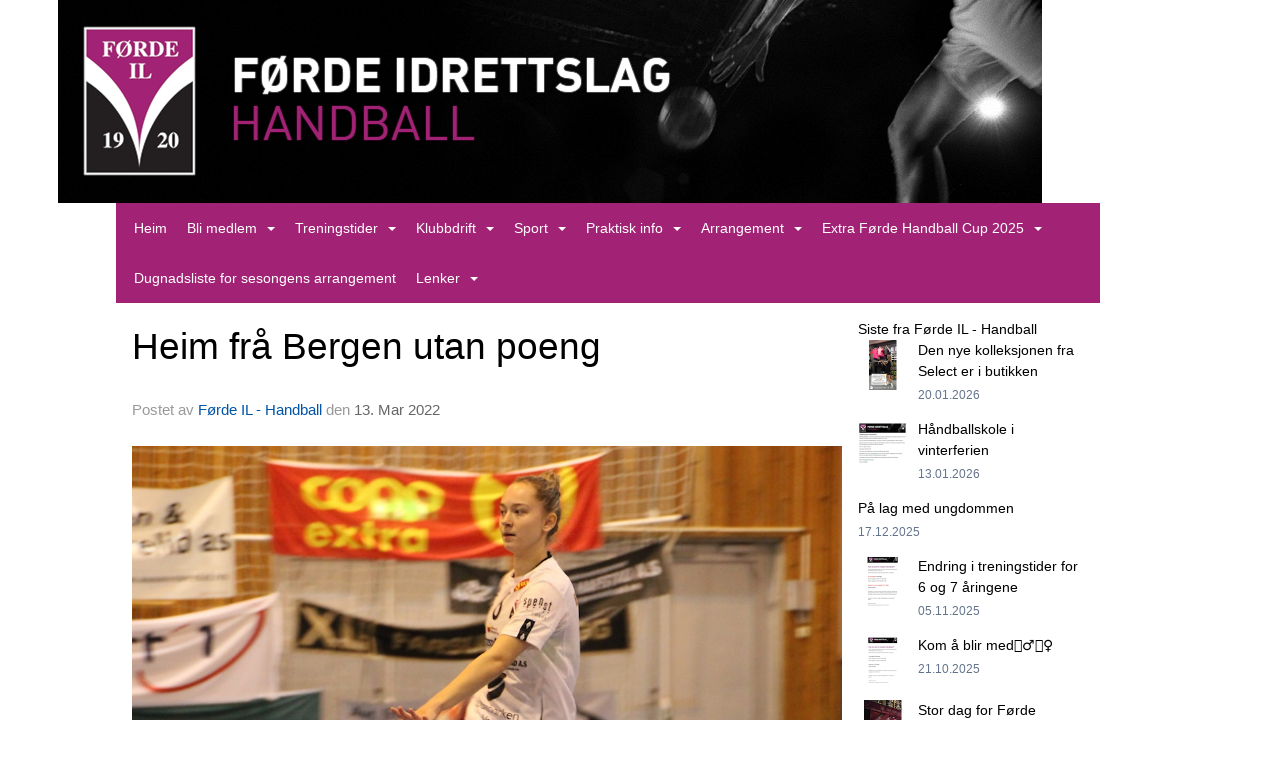

--- FILE ---
content_type: text/html
request_url: https://handball.fordeidrettslag.no/next/blog/post/184102/heim-fra-bergen-utan-poeng?ispage=true
body_size: 64981
content:

<!DOCTYPE html>
<html lang="no">
<head>
    <meta charset="utf-8" />
    <meta name="viewport" content="width=device-width, initial-scale=1.0" />
    
    <title>Heim fr&#xE5; Bergen utan poeng</title>
    <link rel="shortcut icon" href="/old/files/favicon/200000195/1722/2017/12/4/cropped-logofilhandball512-120x120.gif" type="image/x-icon" />
<script>
    (function () {
        var site = {"site":{"siteId":1722,"nifOrgSyncActive":false,"orgId":60944,"federationId":0,"applicationId":200000195,"applicationLogo":"https://cdn-bloc.no/background/200000195/394/2018/10/9/idrettenonline-logo.png","siteProfileUserId":1101165342,"siteProfileUserName":"Førde IL - Handball","sitename":"Førde IL - Handball","domain":"handball.fordeidrettslag.no","mainSite":{"siteId":1704,"nifOrgSyncActive":false,"orgId":25716,"federationId":0,"applicationId":200000195,"applicationLogo":null,"siteProfileUserId":1101375727,"siteProfileUserName":"Førde IL","sitename":"Førde IL","domain":"fordeidrettslag.no","mainSite":null}},"mininetwork":{"siteId":1722,"miniNetworkId":93,"miniNetworkTitle":"Førde IL","domain":"handball.fordeidrettslag.no","userId":1101165342,"mainSiteId":1704,"siteIdForMemberDetails":1704,"siteIdForEconomy":1704},"isoCode":"nb-no","updateTime":"2026-01-22T19:45:56.9563308+01:00","dateFormat":"dd.mm.yy","webApiEndpoint":"https://webapi.webfarm3.bloc.no"};
        var siteContext = {"site":{"siteId":1722,"nifOrgSyncActive":false,"orgId":60944,"federationId":0,"applicationId":200000195,"applicationLogo":"https://cdn-bloc.no/background/200000195/394/2018/10/9/idrettenonline-logo.png","siteProfileUserId":1101165342,"siteProfileUserName":"Førde IL - Handball","sitename":"Førde IL - Handball","domain":"handball.fordeidrettslag.no","mainSite":{"siteId":1704,"nifOrgSyncActive":false,"orgId":25716,"federationId":0,"applicationId":200000195,"applicationLogo":null,"siteProfileUserId":1101375727,"siteProfileUserName":"Førde IL","sitename":"Førde IL","domain":"fordeidrettslag.no","mainSite":null}},"mininetwork":{"siteId":1722,"miniNetworkId":93,"miniNetworkTitle":"Førde IL","domain":"handball.fordeidrettslag.no","userId":1101165342,"mainSiteId":1704,"siteIdForMemberDetails":1704,"siteIdForEconomy":1704},"isoCode":"nb-no","updateTime":"2026-01-22T19:45:56.9563308+01:00","dateFormat":"dd.mm.yy","webApiEndpoint":"https://webapi.webfarm3.bloc.no"};
        var userContext = {"mainProfile":{"userId":0,"guid":"","username":"","firstname":"","lastname":"","sex":0,"image":"","profileTypeId":0,"ParentUserId":null,"isPrimaryAccount":false},"currentProfile":{"userId":0,"guid":"","username":"","firstname":"","lastname":"","sex":0,"image":"","profileTypeId":0,"ParentUserId":null,"isPrimaryAccount":false},"accountId":0,"email":"","isWebmaster":false,"isPublisher":false,"isDevAdmin":false,"isNetworkAdmin":false,"updateTime":"2026-01-22T19:45:56.9563679+01:00"};
        var themeCollectionContext = {"id":0,"name":null,"thumbnail":null,"header":{"id":194,"lastModified":"0001-01-01T00:00:00","title":"Idretten Online - Sort","favIcon":"https://bloccontent.blob.core.windows.net/files/200000195/1722/2017/12/4/cropped-logofilhandball512-120x120.gif","siteId":498,"image":"http://content.bloc.net/Files/SiteID/500/menutemplate/sort.png","updateTime":"0001-01-01T00:00:00","css":"","creator":null,"isPublic":false,"about":""},"logo":{"lastModified":"0001-01-01T00:00:00","fileName":"https://azure.content.bloc.net/logo/200000195/1722/2021/1/10/f_rde_il_header___h_ndball.png","uploadTime":"2021-01-10T23:34:07.0824776+01:00","imageWidth":984,"imageHeight":203,"logoTopPosition":0,"logoLeftPosition":0,"logoMarginBottom":0,"logoCustomWidth":984,"logoCustomHeight":203,"containerHeight":203,"containerWidth":984,"logoVisibility":"always","disabled":false,"wrapperWidth":"984px","wrapperBackgroundColor":"","url":"/","wrapperMarginLeft":"0px","wrapperMarginRight":"0px","wrapperMarginTop":"0px","wrapperMarginBottom":"0px","wrapperBackgroundImage":"","wrapperBackgroundThemePosition":"","wrapperBackgroundThemeRepeat":"","wrapperBackgroundThemeFixedImage":"","wrapperBackgroundThemeSize":""},"background":{"id":98,"lastModified":"0001-01-01T00:00:00","categoryId":8,"title":"IO Crystal Black","backgroundThemefile":"//content.bloc.net/gfx/background/394/736-201503171115411306.jpg","backgroundThemeRepeat":"repeat-x","backgroundThemeColor":"#000000","backgroundThemeFixedImage":"scroll","backgroundThemePosition":"center","backgroundThemeSize":"auto"},"widgetAppearance":{"id":0,"lastModified":"0001-01-01T00:00:00","name":null,"enableWidgetAppearanceBorderRadius":true,"contentBorderColor":"#ffffff","contentFontColor":"#000000","contentBorderWidth":"0","contentBgColor":"#ffffff","paddingTop":"0px","paddingBottom":"0px","paddingLeft":"0px","paddingRight":"0px","wbgcolor":"#ffffff","wBoxedBorderColor":"#070505","wHeaderBgColor":"#000000","wBaseFontColor":"#000000","wHeaderFontColor":"#ffffff","wHeaderTextAlign":"left","wCornerRadius":"0px","contentBorderRadius":"0px","wHeaderFontSize":"14px","wHeaderFontWeight":"bold","wHeaderFontFamily":"","wHeaderLinkColor":"#ffffff","wHeaderPadding":"10px","headerPaddingTop":"10px","headerPaddingRight":"10px","headerPaddingBottom":"10px","headerPaddingLeft":"10px","wContentPadding":"10px","contentPaddingTop":"10px","contentPaddingBottom":"10px","contentPaddingLeft":"10px","contentPaddingRight":"10px","wBoxedBorderWidth":"1px","wBoxedBorderStyle":"solid","wHeaderBorderWidth":"0","wHeaderBorderStyle":"initial","wHeaderBorderColor":"#070505","wContentBorderWidth":"0","wContentBorderStyle":"initial","wContentBorderColor":"#070505","siteLinkColor":"#0956a4","siteLinkHoverColor":"#0956a4","siteLinkActiveColor":"#0956a4","siteLinkVisitedColor":"#0956a4"},"font":{"lastModified":"0001-01-01T00:00:00","headingTextTransform":"none","headingFontColor":"","baseFontStyle":"normal","baseFontSize":"14px","baseFontFamily":"Segoe UI, Myriad Pro, Tahoma, sans-serif\t","baseFontColor":"#000000","baseFontWeigthForJson":"normal","headingFontFamilyJson":"Segoe UI, helvetica, arial, sans-serif","headingFontStyleJson":"normal","headingFontWeightJson":"600","fontLineHeightJson":"normal","headingLineHeight":"1.1","headingLetterSpacing":null,"baseFontLetterSpacing":null},"form":{"lastModified":"2023-01-20T10:09:29.1940323Z","enableFormControlBorderRadius":false,"smallFormControlBorderRadius":"15px","defaultFormControlBorderRadius":"17px","largeFormControlBorderRadius":"23px"},"navigation":{"lastModified":"0001-01-01T00:00:00","templateId":0,"height":"","fontWeight":"normal","borderRadius":"0px 0px 0px 0px","borderTopLeftRadius":"0px","borderTopRightRadius":"0px","borderBottomRightRadius":"0px","borderBottomLeftRadius":"0px","submenuWidth":"160px","navOutherWidth":"984px","navInnerWidth":"","width":"","logoImage":"","mobileLogoImage":"","logoImageHeight":"50px","placementPosition":"belowLogoContainer","paddingLeft":"10px","paddingRight":"10px","paddingTop":"15px","paddingBottom":"15px","marginLeft":"0px","marginRight":"0px","marginTop":"0px","marginBottom":"0px","navOuterMarginTop":"0px","navOuterMarginRight":"0px","navOuterMarginBottom":"0px","navOuterMarginLeft":"0px","color":"#ffffff","background":"#a22375","border":"#101010","linkColor":"#ffffff","linkHoverColor":"#ffffff","linkHoverBackground":"#922069","linkActiveColor":"#ffffff","linkActiveBackground":"#922069","linkDisabledColor":"#ffffff","linkDisabledBackground":"#1e1e1e","brandColor":"#fff","brandHoverColor":"#ffffff","brandHoverBackground":"transparent","brandText":"","brandVisibility":"always","brandUrl":"","brandMargins":"0px 0px 0px 0px","mobileBrandMargins":"0px 0px 0px 0px","toggleHoverBackground":"","toggleIconBarBackground":"#ffffff","toggleBorderColor":"#ffffff","alwaysUseToggler":false,"borderWidth":"0px","fontFamily":"","textTransform":"none","backgroundImage":"","fontSize":"14px","textAlignment":"left","stickyTop":false},"style":{"id":0,"lastModified":"0001-01-01T00:00:00","name":null,"sex0":"#0956a4 data-selector=","sex1":"#0956a4","sex2":"#0956a4 data-selector=","borderRadiusBase":"4px","borderRadiusSmall":"3px","borderRadiusLarge":"6px","linkColor":"#0956a4","linkHoverColor":"#0956a4","linkActiveColor":"#0956a4","linkVisitedColor":"#0956a4"},"canvas":{"id":0,"lastModified":"0001-01-01T00:00:00","logoContainerSize":"984px","navContainerSize":"984px","contentSize":"984px","contentBackgroundColor":"Transparent","contentMarginTop":"0px","contentMarginBottom":"0px","contentPaddingTop":"16px","contentPaddingBottom":"16px","contentPaddingLeft":"16px","contentPaddingRight":"16px","sectionPaddingTop":"16px","sectionPaddingBottom":"0px","sectionPaddingLeft":"16px","sectionPaddingRight":"16px","columnPaddingTop":"0","columnPaddingBottom":"0","columnPaddingLeft":"8","columnPaddingRight":"8","logoContainerFloat":"none","navContainerFloat":"none","contentFloat":"none"},"buttons":{"id":0,"lastModified":"2023-01-20T10:09:30.240908Z","name":null,"defaultButtonBackgroundColor":"#f0f0f0","defaultButtonTextColor":"#333333","defaultButtonBorderColor":"#cccccc","primaryButtonBorderColor":"#357ebd","primaryButtonBackgroundColor":"#428bca","primaryButtonTextColor":"#ffffff","dangerButtonBackgroundColor":"#d9534f","dangerButtonTextColor":"#ffffff","dangerButtonBorderColor":"#d43f3a","successButtonBackgroundColor":"#5cb85c","successButtonTextColor":"#ffffff","successButtonBorderColor":"#4cae4c","defaultButtonBorderWidth":"1px","defaultButtonBorderRadius":"4px","successButtonBorderRadius":"4px","successButtonBorderWidth":"1px","primaryButtonBorderRadius":"4px","primaryButtonBorderWidth":"1px","warningButtonBackgroundColor":"#f0ad4e","warningButtonBorderColor":"#eea236","warningButtonBorderRadius":"4px","warningButtonBorderWidth":"1px","warningButtonTextColor":"#ffffff","dangerButtonBorderRadius":"4px","dangerButtonBorderWidth":"1px","infoButtonBackgroundColor":"#5bc0de","infoButtonBorderColor":"#46b8da","infoButtonBorderRadius":"4px","infoButtonBorderWidth":"1px","infoButtonTextColor":"#ffffff"},"topbar":{"lastModified":"0001-01-01T00:00:00","topbarExtendedMenuJson":null,"topbarExtendedMenuIsEnabled":false,"topbarExtendedMenuTitle":null,"topbarTemplate":"Minimal","displayTopbarComponent":"true","displayLanguagePicker":false,"displaySignup":false,"displaySignin":true,"displaySearch":true,"displayFAQ":true,"displaySearchForAdministrators":false,"displayNetworkMenu":false,"displayPublishingToolV2":0,"displayPublishingTool":true,"displayMessageIcon":true,"displayAdminModusTool":true,"networkMenuTitle":"Skånland OIF","logo":"","logoLink":"","faqLink":"/elearning/overview","hideOnScroll":false,"backgroundColor":"#000000","backgroundHoverColor":"#2e2e2e","linkColor":"#9d9d9d","linkHoverColor":"#ffffff","borderColor":"#333"},"footer":{"id":0,"lastModified":"0001-01-01T00:00:00","name":null,"imagePath":null,"widgetPageFooterPageId":0,"footerCode":"","footerPoweredByBloc":true,"footerLinkFontSize":"14px","footerLinkFontWeight":"bold","footerLinkColor":"white","footerPadding":"20px 10px 100px 10px","footerBackgroundColor":"Transparent","footerTextColor":"white"},"frontpage":{"type":1,"pageId":93633,"url":"/next/p/93633/enkel-sportsplan","newsFeedAsFrontpageForSignedInUsers":false},"settings":{"siteHasPOSModule":false,"siteHasWebsiteModule":true,"siteHasFileArchive":true,"siteHasEventModule":true,"siteHasStatsModule":true,"siteHasMemberAdministrationModule":true,"siteHasNewsletter":true,"siteHasBannerAdsFromNetwork":0,"websiteIsOnline":true,"googleTag":"","googleAnalyticsTrackId":"","googleAnalyticsTrackIdV4":"","facebookPixelId":"","twitterShareBtn":true,"noRobots":false,"robotTxtInfoSiteMapJson":"{\"siteMapForWidgetPages\":true,\"siteMapForEvents\":true,\"siteMapForClassifieds\":true,\"siteMapForBlogPosts\":true,\"siteMapForForum\":true,\"RobotsTxt\":\"\"}","signinRule_UrlToView":null,"paymentPackage":"Basic","signInRule_WhoCanSignIn":0,"signInRule_FacebookLogin":1,"signInRule_WithBankId":0,"signUpRule_WhoCanSignUp":0,"signupRule_SignupWithFacebook":0,"mainCompetitionId":0,"pluginNewsletterPopupIsActive":null},"bootstrap":{"screen_xs_min":"480px","screen_sm_min":"768px","screen_md_min":"992px","screen_lg_min":"1200px","screen_lg_max":"2048","screen_xs_max":"767px","screen_sm_max":"991px","screen_md_max":"1199px"},"localization":{"isocode":"nn-no","languageId":200000011,"googleTranslateISO":"","winCode":"NO","macCode":"no_NN","htmlLang":"nn-NO","froalaLangCode":"nb","ll_CC":"nn_NO","backuplanguage":"nb-no","languageName":"Nynorsk","flag":"flags/no.gif","nativeName":"","timeZone":"W. Europe Standard Time"},"customHTML":{"headHtml":"","bodyData":"","footerData":""},"websiteArticleSettings":{"displayRightColMyLastPost":true,"displayRightColArticleCategories":true,"displayRightColArticlePostSortedByYear":true}};

        function createProtectedProxy(obj) {
            return new Proxy(obj, {
                set(target, key, value) {
                    const error = new Error();
                    const stackTrace = error.stack || '';
                    console.warn(`Attempted to set ${key} to ${value}. Stack trace:\n${stackTrace}`);
                    return true;
                },
            });
        }

        window.safeProxy = new Proxy({
            Site: createProtectedProxy(site),
            SiteContext: createProtectedProxy(siteContext),
            UserContext: createProtectedProxy(userContext),
            ThemeCollectionContext: createProtectedProxy(themeCollectionContext)
        }, {
            set(target, key, value) {
                if (key === 'Site' || key === 'SiteContext' || key === 'UserContext' || key === 'ThemeCollectionContext') {
                    console.log(`Attempted to set ${key} to ${value}`);
                    return true;
                }
                target[key] = value;
                return true;
            },
        });

        window.Site = window.safeProxy.Site;
        window.SiteContext = window.safeProxy.SiteContext;
        window.UserContext = window.safeProxy.UserContext;
        window.ThemeCollectionContext = window.safeProxy.ThemeCollectionContext;
    })();
</script>

    <script>
        // Used to defer background-image in css
        window.onload = (e) => document.body.classList.add('loaded');
    </script>

    <script src="/next/js/vendors/jquery/jquery.min.js"></script>
    <script src="https://oldjs.bloc.net/scripts/bloc-primer.js"></script>



    <link rel="stylesheet" crossorigin="anonymous" href="https://vue.webfarm3.bloc.no/frontend/2.263.12/frontend.css">



<script type="module" crossorigin="anonymous" src="https://vue.webfarm3.bloc.no/frontend/2.263.12/index.js"></script>
    
    

	<link rel="canonical" href="https://handball.fordeidrettslag.no/next/blog/post/184102/heim-fra-bergen-utan-poeng" />
	<meta property="fb:app_id" content="377020078234768" />
	<meta property="og:type" content="article" />
	<meta property="og:url" content="https://handball.fordeidrettslag.no/next/blog/post/184102/heim-fra-bergen-utan-poeng" />
	<meta property="og:image:secure_url" content="https://cdn-bloc.no/froala/200000195/1722/2022/3/13/oda4.jpg?autorotate=true&amp;maxwidth=1080&amp;q=90" />
	<meta property="og:image" content="https://cdn-bloc.no/froala/200000195/1722/2022/3/13/oda4.jpg?autorotate=true&amp;maxwidth=1080&amp;q=90" />
	<meta property="og:image:height" content="720" />
	<meta property="og:image:width" content="1080" />
	<meta property="og:title" content="Heim fr&#xE5; Bergen utan poeng" />

	<meta property="og:description" content="Bortekampen mot &#xC5;rstad var ein av dei kampane der F&#xF8;rde hadde visse h&#xE5;p om poeng, men slik gjekk det ikkje. I Haukelandshallen trekte heimelaget det lengste str&#xE5;et og vann 27-20 et..." />

	<meta property="og:site_name" content="F&#xF8;rde IL - Handball" />
	<meta property="fb:admins" content="856635617,518553527" />


    
    

    
    

    
<meta name="robots" content="noindex" />







</head>
<body class="requires-bootstrap-css">
    <!-- FrontendBaseLayout-->

                
                <div id="logoWrapper" class="clearfix " >
                    <div id="logoContainer" style="max-height:203px;height:calc(97vw / 4.85); position:relative; max-width: 100%; width:984px;">
                        <a id="logo" style="top:0px; left:0px;" class="md:absolute" href="/next/p/93633/enkel-sportsplan" title="Førde IL - Handball">
					        
                    <img  src="https://cdn-bloc.no/logo/200000195/1722/2021/1/10/f_rde_il_header___h_ndball.png?width=984&height=203&scale=both&mode=stretch&quality=90" 
                        width="984" 
                        data-src="https://cdn-bloc.no/logo/200000195/1722/2021/1/10/f_rde_il_header___h_ndball.png?width=984&height=203&scale=both&mode=stretch&quality=90|https://cdn-bloc.no/logo/200000195/1722/2021/1/10/f_rde_il_header___h_ndball.png?width=1968&height=406&scale=both&mode=stretch&quality=90" 
                        data-src-medium="https://cdn-bloc.no/logo/200000195/1722/2021/1/10/f_rde_il_header___h_ndball.png?width=984&height=203&scale=both&mode=stretch&quality=90|https://cdn-bloc.no/logo/200000195/1722/2021/1/10/f_rde_il_header___h_ndball.png?width=1968&height=406&scale=both&mode=stretch&quality=90" 
                        data-src-small="https://cdn-bloc.no/logo/200000195/1722/2021/1/10/f_rde_il_header___h_ndball.png?width=984&height=203&scale=both&mode=stretch&quality=90|https://cdn-bloc.no/logo/200000195/1722/2021/1/10/f_rde_il_header___h_ndball.png?width=1968&height=406&scale=both&mode=stretch&quality=90" 
                        data-original-image="https://cdn-bloc.no/logo/200000195/1722/2021/1/10/f_rde_il_header___h_ndball.png" 
                         data-original-image='https://azure.content.bloc.net/logo/200000195/1722/2021/1/10/f_rde_il_header___h_ndball.png' style='width:984px;max-height:203px;' title='Førde IL - Handball' />
                    
			    	    </a>
                    </div>
                </div>    <style>
        @media only screen and (min-width : 768px) {
            #logo {
                position: absolute;
            }
        }
        #logoWrapper {
            background-size: var(--theme-logo-wrapper-bg-size);
            background-color: var(--theme-logo-wrapper-bg-color);
            background-repeat: var(--theme-logo-wrapper-bg-repeat);
            background-position: var(--theme-logo-wrapper-bg-position);
            background-attachment: var(--theme-logo-wrapper-bg-attachment);
            width: calc(var(--theme-logo-wrapper-width) - var(--theme-logo-wrapper-margin-right) - var(--theme-logo-wrapper-margin-left));
            margin: var(--theme-logo-wrapper-margin-top) auto var(--theme-logo-wrapper-margin-bottom);
            float: var(--theme-logo-logo-container-float);
            max-width: 100%;
        }

        #logoContainer {
            width: 100%;
            margin: 0 auto;
            position: relative;
            overflow: hidden;
            max-width: var(--theme-logo-container-width);
        }

        #logo img {
            max-width: 100%;
        }
        /* Logo when mobile*/
        @media (max-width: 767px) {
            #logoContainer {
                height: auto !important;
            }
            #logo {
                padding-top: 0;
                position: static !important;
            }
            #logo img {
                height: auto !important;
            }
        }
    </style>
<style>
    @media (max-width: 767px) {

            body { 
                padding-top:45px !important;
            }
                }
</style>
<style>
    .bloc-skip-nav-link {
            position: absolute;
            z-index: 99999999;
            left: 0px;
            top: 0px;
            text-decoration: underline;
            color: white !important;
            background-color: #000;
            padding: 0.75rem 1.5rem;
            border-bottom-right-radius: 0.5rem;
            transform: rotateY(90deg);
            transform-origin: left;
            transition: all .2s ease-in-out;
        }

        .bloc-skip-nav-link:focus {
            transform: rotateY(0deg);
            color: white;
            left: 2px;
            top: 2px;
            outline: 1px solid #fff;
            outline-offset: 2px;
            box-shadow: 0 0 0 2px #000, 0 0 0 3px #fff;
        }
        @media (prefers-reduced-motion: reduce) {
            .bloc-skip-nav-link {
                transition: none !important;
            }
        }
</style>

<style id="bloc-navbar-style">
	/*
        Navigation
        Variables needs to be placed on body tag, because we also use them in widgets.

        NB! Do not edit without making the same changes in
        Bloc.Vue\src\components\Theme\ThemeMainMenu.vue
    */
    body {

        /* Size */
        --theme-mainmenu-outer-width: 984px;
        --theme-mainmenu-outer-margin-top: 0px;
        --theme-mainmenu-outer-margin-bottom: 0px;
        --theme-mainmenu-inner-width: ;

        /* Font */
        --theme-mainmenu-font-size: 14px;
        --theme-mainmenu-font-family: ;
        --theme-mainmenu-font-weight: normal;
        --theme-mainmenu-text-transform: none;
        --theme-mainmenu-color: #ffffff;

        /* Background */
        --theme-mainmenu-background: #a22375;

        /* Border */
        --theme-mainmenu-border: #101010;
        --theme-mainmenu-border-radius: 0px 0px 0px 0px;
        --theme-mainmenu-border-top-left-radius: 0px;
        --theme-mainmenu-border-top-right-radius: 0px;
        --theme-mainmenu-border-bottom-right-radius: 0px;
        --theme-mainmenu-border-bottom-left-radius: 0px;
        --theme-mainmenu-border-width: 0px;

        /* Brand */
        --theme-mainmenu-brand-margins: 0px 0px 0px 0px;
        --theme-mainmenu-brand-hover-color: #ffffff;
        --theme-mainmenu-brand-hover-background: transparent;
        --theme-mainmenu-mobile-brand-margins: 0px 0px 0px 0px;

        /* Link */
        --theme-mainmenu-link-color: #ffffff;
        --theme-mainmenu-link-hover-color: #ffffff;
        --theme-mainmenu-link-hover-background: #922069;
        --theme-mainmenu-link-active-color: #ffffff;
        --theme-mainmenu-link-active-background: #922069;

        /* Toggle */
        --theme-mainmenu-toggle-border-color: #ffffff;
        --theme-mainmenu-toggle-hover-background: ;

        /* Padding */
        --theme-mainmenu-padding-top: 15px;
        --theme-mainmenu-padding-bottom: 15px;
        --theme-mainmenu-padding-left: 10px;
        --theme-mainmenu-padding-right: 10px;

        /* Margin */
        --theme-mainmenu-margin-top: 0px;
        --theme-mainmenu-margin-bottom: 0px;
        --theme-mainmenu-margin-left: 0px;
        --theme-mainmenu-margin-right: 0px;
        /* Submenu */
        --theme-mainmenu-submenu-width: 160px;

        /* Logo */
        --theme-mainmenu-logo-height: 50px;
        --theme-mainmenu-toggle-icon-bar-background: #ffffff;
    }


    .navContainer {
        margin-top: var(--theme-mainmenu-outer-margin-top);
        margin-bottom: var(--theme-mainmenu-outer-margin-bottom);
        font-size: var(--theme-mainmenu-font-size, inherit);
		width: var(--theme-mainmenu-outer-width, 984px);
		max-width:100%;
    }
	/* Navbar */
    .bloc-navbar {
		font-family: var(--theme-mainmenu-font-family, inherit) !important;
		background-image: var(--theme-mainmenu-background-image, none);
        background-color: var(--theme-mainmenu-background);
		text-transform: var(--theme-mainmenu-text-transform, normal);
        font-weight: var(--theme-mainmenu-font-weight, normal);
        border-color: var(--theme-mainmenu-border);
        border-width: var(--theme-mainmenu-border-width);
    }
    .bloc-navbar .container-fluid {
        /* todo: add the default value for container-fluid or canvas here. */
        width:var(--theme-mainmenu-inner-width, 984px);
		max-width:100%;
    }


	/* Brand */

    .bloc-navbar .navbar-brand img {
        margin:8px;
        border-radius:2px;
        height:32px;
        max-height:32px;
    }
@media only screen and (max-width: 767px) {.bloc-navbar .navbar-brand {height: auto;} .bloc-navbar .navbar-brand img {margin: var(--theme-mainmenu-mobile-brand-margins);height:50px;max-height:50px;}}

	@media only screen and (min-width: 768px) {.bloc-navbar .navbar-brand img {margin: var(--theme-mainmenu-brand-margins);height: var(--theme-mainmenu-logo-height); max-height:none;}}
    .bloc-navbar .gtranslate_menu_class {
        float: right;
        padding-left: var(--theme-mainmenu-padding-left);
        padding-right: var(--theme-mainmenu-padding-right);
        padding-top: var(--theme-mainmenu-padding-top);
        padding-bottom: var(--theme-mainmenu-padding-bottom);
        margin-left: var(--theme-mainmenu-margin-left);
        margin-right: var(--theme-mainmenu-margin-right);
        margin-top: var(--theme-mainmenu-margin-top);
        margin-bottom: var(--theme-mainmenu-margin-bottom);
    }
	.bloc-navbar .navbar-brand:hover,
	.bloc-navbar .navbar-brand:focus {
		color:var(--theme-mainmenu-brand-hover-color);
		background-color: var(--theme-mainmenu-brand-hover-background);
	}
	/* Text */
	.bloc-navbar .navbar-text {
		color: var(--theme-mainmenu-color);
	}
    .bloc-navbar .navbar-brand.navbar-brand-image,
    .bloc-navbar .navbar-brand.navbar-brand-image:focus,
    .bloc-navbar .navbar-brand.navbar-brand-image:active,
    .bloc-navbar .navbar-brand.navbar-brand-image:hover{
        height:auto;
        background-color:transparent;
    }

	/* Navbar links */
	.bloc-navbar .navbar-nav > li > a,
    .bloc-navbar .navbar-brand {
		color: var(--theme-mainmenu-link-color);
        font-weight:var(--theme-mainmenu-font-weight);
	}
	.bloc-navbar .navbar-nav > li > a:hover,
	.bloc-navbar .navbar-nav > li > a:focus,
    .bloc-navbar .navbar-brand:hover,
    .bloc-navbar .navbar-brand:focus {
		color: var(--theme-mainmenu-link-hover-color);
		background-color: var(--theme-mainmenu-link-hover-background);
	}
	.bloc-navbar .navbar-nav > .active > a,
	.bloc-navbar .navbar-nav > .active > a:hover,
	.bloc-navbar .navbar-nav > .active > a:focus,
    .bloc-navbar .navbar-brand:active,
    .bloc-navbar .navbar-brand:hover,
    .bloc-navbar .navbar-brand:focus {
		color: var(--theme-mainmenu-link-active-color);
		background-color: var(--theme-mainmenu-link-active-background);
	}
	.bloc-navbar .navbar-nav > .open > a,
	.bloc-navbar .navbar-nav > .open > a:hover,
    .bloc-navbar .navbar-nav > .open > a:focus {
        background-color: var(--theme-mainmenu-link-active-background);
        color:var(--theme-mainmenu-link-active-color) !important;
    }
	/* Navbar Toggle */
	.bloc-navbar .navbar-toggle {
		border-color: var(--theme-mainmenu-link-color);
	}
	.bloc-navbar .navbar-toggle:hover,
	.bloc-navbar .navbar-toggle:focus {
        border-color: var(--theme-mainmenu-link-hover-color);
		background-color: var(--theme-mainmenu-link-hover-background);
	}
	.bloc-navbar .navbar-toggle .icon-bar {
		background-color: var(--theme-mainmenu-link-color);
	}
    .bloc-navbar .navbar-toggle:hover .icon-bar,
    .bloc-navbar .navbar-toggle:focus .icon-bar {
		background-color: var(--theme-mainmenu-link-hover-color);
	}
	/* Navbar Collapsable */
	.bloc-navbar .navbar-collapse,
	.bloc-navbar .navbar-form {
		border-color: var(--theme-mainmenu-border);
	}
	.bloc-navbar .navbar-collapse {
		max-height:none;
	}
	/* Navbar Link (not used in main menu ) */
	.bloc-navbar .navbar-link {
		color: var(--theme-mainmenu-link-color);
	}
	.bloc-navbar .navbar-link:hover {
		color: var(--theme-mainmenu-link-hover-color);
	}
	/* Dropdowns */
	.bloc-navbar .dropdown-menu {
		color: var(--theme-mainmenu-color) !important;
		background-color: var(--theme-mainmenu-background);
        border-top:0;
	}
	.bloc-navbar .dropdown-menu > li > a {
		color: var(--theme-mainmenu-link-color);
	}
	.bloc-navbar .dropdown-menu > li > a:hover,
	.bloc-navbar .dropdown-menu > li > a:focus {
		color: var(--theme-mainmenu-link-hover-color);
		background-color: var(--theme-mainmenu-link-hover-background);
	}
	.bloc-navbar .navbar-nav .open .dropdown-menu > .active > a,
	.bloc-navbar .navbar-nav .open .dropdown-menu > .active > a:hover,
	.bloc-navbar .navbar-nav .open .dropdown-menu > .active > a:focus {
		color: var(--theme-mainmenu-link-active-color);
		background-color: var(--theme-mainmenu-link-active-background);
	}
	.bloc-navbar .has-link > a.caret-trigger {
		padding-left: 0;
	}
    .bloc-navbar b.caret {
		margin-left:10px;
	}
    .bloc-navbar .fa.fa-plus {
		line-height:20px;
	}

	#toggle-mobile-menu {
		display: none;
	}

	/* TABS AND DESKTOP ONLY */
	@media (min-width: 768px) {

        .bloc-navbar {
            border-top-left-radius: var(--theme-mainmenu-border-top-left-radius);
            border-top-right-radius: var(--theme-mainmenu-border-top-right-radius);
            border-bottom-right-radius: var(--theme-mainmenu-border-bottom-right-radius);
            border-bottom-left-radius: var(--theme-mainmenu-border-bottom-left-radius);
		}
        .bloc-navbar .navbar-brand img {
            border-top-left-radius: var(--theme-mainmenu-border-radius);
            border-bottom-left-radius: var(--theme-mainmenu-border-radius);
        }
		.bloc-navbar {
			min-height:0 !important;
		}
        .bloc-navbar .navbar-header > a.navbar-brand {
				padding-top:var(--theme-mainmenu-padding-top);

				padding-bottom:var(--theme-mainmenu-padding-bottom);
        }
		.bloc-navbar .navbar-nav > li > a {
			color: #ffffff;
				padding-left:var(--theme-mainmenu-padding-left);

				padding-right:var(--theme-mainmenu-padding-right);

				padding-top:var(--theme-mainmenu-padding-top);


				padding-bottom:var(--theme-mainmenu-padding-bottom);



				margin-left:var(--theme-mainmenu-margin-left);


				margin-right:var(--theme-mainmenu-margin-right);

				margin-top:var(--theme-mainmenu-margin-top);

				margin-bottom:var(--theme-mainmenu-margin-bottom);


		}

		.bloc-navbar .navbar-nav .open .dropdown-menu {
			float: right;
            min-width:var(--theme-mainmenu-submenu-width) !important;
		}

		.bloc-navbar .navbar-nav .dropdown-submenu > a:hover:after {
			border-left-color: var(--theme-link-active-color);
		}

		.bloc-navbar .navbar-nav > li.has-link > a,
		.bloc-navbar .navbar-nav > li > a.dropdown-toggle {
			float: left;
		}

		.bloc-navbar .navbar-nav i.fa {
			display: none; /* display none here will hide fa-icons */
		}
        .bloc-navbar .navbar-nav > li > a > i.fa {
			display: inline-block;
		}

		.bloc-navbar .has-link .dropdown-menu {
			right: 0;
			left:auto;
		}

		/* Sub-Submenus */
		.bloc-navbar .dropdown-submenu .dropdown-menu{
			left: 100%;
		}

        .bloc-navbar .navbar-nav.navbar-right > li:last-child .dropdown-submenu .dropdown-menu{
            right: 100%;
            left: auto;
        }

        /* Center align menu */






	}

    /*
    MOBILE ONLY
	*/

	@media (max-width: 767px) {
        #navContainer .navbar-header {
            display: grid;
            align-items: stretch;
        }
        #toggle-mobile-menu {
            display: grid;
            place-items: center;
margin: 0.25rem;
			color: var(--theme-mainmenu-link-color, var(--theme-link-color, #00F));
        }
            #toggle-mobile-menu:hover {
                color: var(--theme-mainmenu-link-hover-color);
                background-color: var(--theme-mainmenu-link-hover-background);
            }


            /*#toggle-mobile-menu:focus-visible {
                outline: 5px auto -webkit-focus-ring-color;
                outline-offset: -2px;
                box-shadow: 0 0 0 2px var(--theme-link-color), 0 0 0 3px white;
                border-radius: 3px;
            }*/
            #navContainer a.navbar-brand-image {
            margin-right: 2rem;
			margin: 0.25rem 1rem 0.25rem 0.25rem;
        }
        #bloc-navbar-main {
            font-size: 120%;
            display: none;
            position: absolute;
            left: 0;
            width: 100%;
            overflow-y: auto;
            scrollbar-gutter: stable;
            z-index: 1020;
            max-height: calc(100vh - var(--mobile-menu-height, 100px));
            background-color: var(--theme-mainmenu-background);
            margin: 0 !important;
            border-bottom: 2px solid rgba(0, 0, 0, 0.22);
        }
            #bloc-navbar-main::-webkit-scrollbar {
                width: 0;
            }
            #bloc-navbar-main ul.navbar-nav {
				width:100%;
                padding-bottom: 4px;
                margin: 0 !important;
            }
                #bloc-navbar-main ul.navbar-nav > li {
                    border-top-color: rgba(0, 0, 0, 0.22);
					border-top-width: 1px;
                    border-top-style: solid;
                }
                    #bloc-navbar-main ul.navbar-nav > li > a {
                        display: flex;
                        justify-content: space-between;
                        align-items: center;
                        padding: 1.5rem 1rem;
                    }
                        #bloc-navbar-main ul.navbar-nav > li > a > i {
                            margin-top: -1rem;
                            margin-bottom: -1rem;
                        }
        .bloc-navbar .navbar-nav .open .dropdown-menu > li > a {
			color: var(--theme-mainmenu-link-color);
		}

		.bloc-navbar .navbar-nav .open .dropdown-menu > li > a:hover,
		.bloc-navbar .navbar-nav .open .dropdown-menu > li > a:focus {
			color: var(--theme-mainmenu-link-hover-color:);
		}

		.bloc-navbar .navbar-nav .dropdown-submenu > a:hover:after {
			border-top-color: var(--theme-mainmenu-link-active-color);
		}

		.bloc-navbar b.caret {
			display: none;
		}

		.bloc-navbar .navbar-nav .dropdown-submenu > a:after {
			display: none;
		}

		.bloc-navbar .has-link > a.caret-trigger {
			padding-left: 0;
			position: absolute;
			right: 0;
			top: 0;
		}

		.bloc-navbar .has-link > a > i.fa {
			display: none;
		}

		.bloc-navbar .has-link > .caret-trigger > i.fa {
			display: block;
		}

        /*
          Hide the [+] icon on items with sub-sub for mobile view
          Add indent on the sub-sub menu
        */


        .bloc-navbar .menu-depth-0.open .menu-depth-1 ul {
          display:block !important;
        }
        .bloc-navbar .menu-depth-1 .dropdown-toggle i,
        .bloc-navbar .menu-depth-1 .dropdown-toggle b{
          display:none !important;
        }

		.bloc-navbar .menu-depth-0 .dropdown-menu li a {
			padding-left:20px !important;
		}
		.bloc-navbar .menu-depth-1 .dropdown-menu li a {
			padding-left:40px !important;
		}
		.bloc-navbar .menu-depth-1 .dropdown-menu li a:before{
			content:'•  ';
		}
		.bloc-navbar .menu-depth-2 .dropdown-menu li a {
			padding-left:60px !important;
		}
		.bloc-navbar .menu-depth-3 .dropdown-menu li a {
			padding-left:90px !important;
		}
	}
</style>
<script>
	(function () {
		function isChildOf(child, parent) {
			if (parent === null)
				return false;
			let node = child.node;
			while (node !== null) {
                if (node === parent) {
                    return true;
                }
                node = node.parentNode;
			}
			return false;
		}

		function debounce(func, wait) {
			let timeout;
			return function (...args) {
				clearTimeout(timeout);
				timeout = setTimeout(() => func.apply(this, args), wait);
			};
		}

		function updateMenuVariable() {
			const poweredByHeight = document.getElementById('poweredBy')?.clientHeight ?? 0;
			const topbarHeight = document.querySelector('nav.navbar.navbar-minimal')?.clientHeight ?? 0;
			const otherTopbarHeight = document.querySelector('nav.navbar.navbar-default')?.clientHeight ?? 0;
			const navbarHeaderHeight = document.getElementById('navContainer')?.querySelector('.navbar-header')?.clientHeight ?? 0;
			const logoContainerHeight = document.getElementById('logoWrapper')?.clientHeight ?? 0;

			const newValue = poweredByHeight + topbarHeight + (navbarHeaderHeight*2) + logoContainerHeight + otherTopbarHeight;

			document.body.style.setProperty('--mobile-menu-height', `${newValue}px`);
		}

		const debouncedUpdateMenuVariable = debounce(updateMenuVariable, 50);

		const resizeObserver = new ResizeObserver((entries) => {
			for (let entry of entries) {
				if (entry.target === document.body) {
					debouncedUpdateMenuVariable();
				}
			}
		});

		resizeObserver.observe(document.body);

		const mutationObserver = new MutationObserver((mutations) => {
			// Filter out mutations caused by changes to the style element
			if (!mutations.some(mutation => mutation.target.id === 'bloc-navbar-style')) {
				debouncedUpdateMenuVariable();
			}
		});

		mutationObserver.observe(document.body, {
			childList: true,
			subtree: true,
		});

		window.addEventListener('resize', debouncedUpdateMenuVariable);

		function toggleBlocMobileMenu(ev) {
			ev.stopPropagation();
			const toggleBtnIcon = document.getElementById('toggle-mobile-menu').querySelector('span.fa');
			const navbarContent = document.getElementById('bloc-navbar-main');
			const mainContent = document.querySelector('main#content');
			const footerContent = document.querySelector('footer');

			if (navbarContent.style.display === 'block') {
				navbarContent.removeAttribute('style');
				document.body.style.overflow = '';

				
				toggleBtnIcon.classList.add('fa-bars');
				toggleBtnIcon.classList.remove('fa-times')

				// Remove event listeners if present
				mainContent.removeEventListener('click', toggleBlocMobileMenu);
				footerContent?.removeEventListener('click', toggleBlocMobileMenu);
			} else {
				// Open menu (remove scrolling on elements behind the menu)
				document.body.style.overflow = 'hidden';
				navbarContent.style.display = 'block';

				// Toggle the icon to open state
				toggleBtnIcon.classList.add('fa-times');
				toggleBtnIcon.classList.remove('fa-bars')

				navbarContent.getClientRects

				// Make sure the user is fully scrolled up to the menu
				const menuContainer = document.getElementById('navContainer');
				const menuContainerPos = menuContainer.getClientRects()[0]?.top ?? 0;

				// Topbar will be in the way
				const topbarHeight = document.querySelector('nav.navbar.navbar-minimal')?.clientHeight ?? 0;
				const otherTopbarHeight = document.querySelector('nav.navbar.navbar-default')?.clientHeight ?? 0;
				// Logo too, if it's in use
				const logoContainerHeight = document.getElementById('logoWrapper')?.clientHeight ?? 0;

				window.scrollTo(0, menuContainerPos - topbarHeight - otherTopbarHeight - logoContainerHeight);
				
				// Clicking on mainContent or footer should close the menu, but not on the first click (if the menu is in widget, ie. inside mainContent)
				if (!isChildOf(navbarContent, mainContent))
					mainContent.addEventListener('click', toggleBlocMobileMenu, { once: true });
				if (!isChildOf(navbarContent, footerContent))
					footerContent?.addEventListener('click', toggleBlocMobileMenu, { once: true });
			}
		}

		document.addEventListener('DOMContentLoaded', () => {
			console.log('attaching.');
            const toggleMobileMenu = document.getElementById('toggle-mobile-menu');
			if (toggleMobileMenu) {
				// Make sure we don't double-attach
				toggleMobileMenu.removeEventListener('click', toggleBlocMobileMenu);
				toggleMobileMenu.addEventListener('click', toggleBlocMobileMenu);
            }
        });
	})();

</script>
<div id="navContainer" class="navContainer" style="display:block;">
    <a class="bloc-skip-nav-link" href="#bloc-skip-nav">Hopp til sideinnhold</a>
	<nav class="bloc-navbar navbar " role="navigation" style="margin-bottom: 0;">
		<div class="container-fluid">
			<div class="navbar-header">
                    <span></span>
                    <a id="toggle-mobile-menu" tabindex="0" role="button" class="btn" onkeypress="if (event.keyCode == 13 || event.key == ' ' || event.code == 'Space') { { this.click(); return false; }}">
                        <span class="sr-only">
                            Veksle navigasjon
                        </span>
                        <span class="fa fa-bars fa-2x"></span>
                    </a>
			</div>
			<div id="bloc-navbar-main">
                <ul class="nav navbar-nav ">
                    
								<li  data-menuId="29368">
									<a href="/next/p/17641/heim" target="">Heim</a>
								</li>
								            <li class="dropdown  menu-depth-0" data-menuId="133867">
									            <a class="dropdown-toggle caret-trigger" data-toggle="dropdown" tabindex="0" onkeypress="if (event.keyCode == 13){{ this.click(); }}" >Bli medlem<b class="caret hidden-xs"></b><i class="fa visible-xs fa-plus pull-right"></i></a><ul class='dropdown-menu'>
								<li  data-menuId="30052">
									<a href="http://www.fordeidrettslag.no/p/17569/bli-medlem-(min-idrett)" target="">Bli medlem i Førde idrettslag - handball</a>
								</li>
								<li  data-menuId="111351">
									<a href="/next/p/74987/instruks-til-innmelding-i-klubb" target="">Instruks til innmelding i klubb</a>
								</li>
								<li  data-menuId="111352">
									<a href="/next/p/74988/instruks-til-a-melde-overgang" target="">Instruks til å melde overgang</a>
								</li>
								<li  data-menuId="133727">
									<a href="/next/p/93652/treningskontigent-" target="">Treningskontigent</a>
								</li></ul>
								            </li>
								            <li class="dropdown  menu-depth-0" data-menuId="133866">
									            <a class="dropdown-toggle caret-trigger" data-toggle="dropdown" tabindex="0" onkeypress="if (event.keyCode == 13){{ this.click(); }}" >Treningstider<b class="caret hidden-xs"></b><i class="fa visible-xs fa-plus pull-right"></i></a><ul class='dropdown-menu'>
								<li  data-menuId="133869">
									<a href="/next/p/93763/treningstider" target="">Treningstider</a>
								</li></ul>
								            </li>
								            <li class="dropdown  menu-depth-0" data-menuId="133864">
									            <a class="dropdown-toggle caret-trigger" data-toggle="dropdown" tabindex="0" onkeypress="if (event.keyCode == 13){{ this.click(); }}" >Klubbdrift<b class="caret hidden-xs"></b><i class="fa visible-xs fa-plus pull-right"></i></a><ul class='dropdown-menu'>
								<li  data-menuId="30679">
									<a href="/next/p/18282/styret" target="">Styret</a>
								</li>
								<li  data-menuId="49552">
									<a href="/next/p/30852/sportsleg-leiar" target="">Sportsleg leiar</a>
								</li>
								<li  data-menuId="120452">
									<a href="/next/p/82747/lag-og-kontaktpersoner" target="">Lag og kontaktpersoner</a>
								</li>
								<li  data-menuId="133712">
									<a href="/next/p/93637/organisering-av-lagsapparat" target="">Organisering av lagsapparat</a>
								</li>
								<li  data-menuId="133710">
									<a href="/next/p/93635/arshjul-klubbdrift" target="">Årshjul klubbdrift</a>
								</li>
								<li  data-menuId="133711">
									<a href="/next/p/93636/roller-og-arbeidsbeskrivelser" target="">Roller og arbeidsbeskrivelser</a>
								</li>
								<li  data-menuId="61149">
									<a href="/next/p/37140/klubbhandbok" target="_blank">Klubbhandbok</a>
								</li>
								<li  data-menuId="30056">
									<a href="http://www.fordeidrettslag.no/p/17559/politiattest" target="">Politiattest</a>
								</li></ul>
								            </li>
								            <li class="dropdown  menu-depth-0" data-menuId="133865">
									            <a class="dropdown-toggle caret-trigger" data-toggle="dropdown" tabindex="0" onkeypress="if (event.keyCode == 13){{ this.click(); }}" >Sport<b class="caret hidden-xs"></b><i class="fa visible-xs fa-plus pull-right"></i></a><ul class='dropdown-menu'>
								<li  data-menuId="133709">
									<a href="/next/p/93634/enkel-sportsplan" target="">Enkel sportsplan</a>
								</li>
								<li  data-menuId="74716">
									<a href="/next/p/47347/sportsplan" target="_blank">Sportsplan</a>
								</li>
								<li  data-menuId="133714">
									<a href="/next/p/93639/arshjul-nye-lag" target="">Årshjul nye lag</a>
								</li>
								<li  data-menuId="133713">
									<a href="/next/p/93638/arshjul-sport" target="">Årshjul sport</a>
								</li>
								<li  data-menuId="133715">
									<a href="/next/p/93640/arshjul-dommer" target="">Årshjul dommer</a>
								</li></ul>
								            </li>
								            <li class="dropdown  menu-depth-0" data-menuId="110769">
									            <a class="dropdown-toggle caret-trigger" data-toggle="dropdown" tabindex="0" onkeypress="if (event.keyCode == 13){{ this.click(); }}" >Praktisk info<b class="caret hidden-xs"></b><i class="fa visible-xs fa-plus pull-right"></i></a><ul class='dropdown-menu'>
								<li  data-menuId="133716">
									<a href="/next/p/93641/foreldremote" target="">Foreldremøte</a>
								</li>
								<li  data-menuId="133725">
									<a href="/next/p/93648/pp-mal-foreldremote-" target="">PP-mal foreldremøte</a>
								</li>
								<li  data-menuId="133720">
									<a href="/next/p/93644/foreldrevett" target="">Foreldrevett</a>
								</li>
								<li  data-menuId="124660">
									<a href="/next/p/86200/melde-skade" target="">Melde skade</a>
								</li>
								<li  data-menuId="110772">
									<a href="/next/p/74547/stotteordningar" target="">Støtteordningar</a>
								</li>
								<li  data-menuId="135884">
									<a href="/next/p/95397/rabattavtale-sport-1" target="">Rabattavtale Sport 1</a>
								</li></ul>
								            </li>
								            <li class="dropdown  menu-depth-0" data-menuId="111353">
									            <a class="dropdown-toggle caret-trigger" data-toggle="dropdown" tabindex="0" onkeypress="if (event.keyCode == 13){{ this.click(); }}" >Arrangement<b class="caret hidden-xs"></b><i class="fa visible-xs fa-plus pull-right"></i></a><ul class='dropdown-menu'>
								<li  data-menuId="133721">
									<a href="/next/p/93645/arshjul-frivillighetarrangement" target="">Årshjul frivillighet/arrangement</a>
								</li>
								<li  data-menuId="133717">
									<a href="/next/p/93642/kamparrangement" target="">Kamparrangement</a>
								</li>
								<li  data-menuId="133718">
									<a href="/next/p/93643/fair-play-vert" target="">Fair play vert</a>
								</li>
								<li  data-menuId="133975">
									<a href="/next/p/93852/live-foring-kamp-20252026" target="">Live-føring kamp 2025/2026</a>
								</li>
								<li  data-menuId="124277">
									<a href="/next/p/85907/liveforing-kamp" target="">Liveføring kamp</a>
								</li>
								<li  data-menuId="111354">
									<a href="/next/p/74989/handballskule-" target="">Handballskule</a>
								</li>
								<li  data-menuId="124280">
									<a href="/next/p/85910/arrangere-hjemmekamp" target="">Arrangere hjemmekamp</a>
								</li>
								<li  data-menuId="124659">
									<a href="/next/p/86199/arrangere-miniturnering" target="">Arrangere miniturnering</a>
								</li></ul>
								            </li>
								            <li class="dropdown  menu-depth-0" data-menuId="103935">
									            <a class="dropdown-toggle caret-trigger" data-toggle="dropdown" tabindex="0" onkeypress="if (event.keyCode == 13){{ this.click(); }}" >Extra Førde Handball Cup 2025<b class="caret hidden-xs"></b><i class="fa visible-xs fa-plus pull-right"></i></a><ul class='dropdown-menu'>
								<li  data-menuId="133774">
									<a href="/next/p/93692/informasjon" target="">Informasjon</a>
								</li>
								<li  data-menuId="133775">
									<a href="/next/p/93693/overnatting" target="">Overnatting</a>
								</li>
								<li  data-menuId="133776">
									<a href="/next/p/93694/pamelding" target="">Påmelding</a>
								</li>
								<li  data-menuId="133777">
									<a href="/next/p/93695/kontaktinformasjon" target="">Kontaktinformasjon</a>
								</li></ul>
								            </li>
								<li  data-menuId="134263">
									<a href="/next/p/94076/dugnadsliste-for-sesongens-arrangement" target="_blank">Dugnadsliste for sesongens arrangement</a>
								</li>
								            <li class="dropdown  menu-depth-0" data-menuId="29393">
									            <a class="dropdown-toggle caret-trigger" data-toggle="dropdown" tabindex="0" onkeypress="if (event.keyCode == 13){{ this.click(); }}" >Lenker<b class="caret hidden-xs"></b><i class="fa visible-xs fa-plus pull-right"></i></a><ul class='dropdown-menu'>
								<li  data-menuId="30054">
									<a href="https://www.handball.no/regioner/region-vest/" target="_blank">NHF Region Vest</a>
								</li>
								<li  data-menuId="30053">
									<a href="https://www.handball.no/" target="_blank">Norges Håndballforbund</a>
								</li>
								<li  data-menuId="30055">
									<a href="http://www.fordeidrettslag.no/p/17481/lov-for-forde-idrettslag" target="_blank">Lov for Førde Idrettslag</a>
								</li>
								<li  data-menuId="29373">
									<a href="https://www.idrettsforbundet.no/tema/juss/niflov/" target="_blank">NIF-lova</a>
								</li>
								<li  data-menuId="29390">
									<a href="https://fordehuset.no/" target="_blank">Førdehuset</a>
								</li>
								<li  data-menuId="29394">
									<a href="https://www.idrettsforbundet.no/idrettskrets/vestland/?_gl=1*s3r7ic*_ga*MTYxMzAzNDQyLjE2NjE0NDYxOTU.*_ga_FYY91S696B*MTY2NTA3NzI2NS4xNy4xLjE2NjUwNzk0NzkuMC4wLjA." target="_blank">Vestland Idrettskrins</a>
								</li>
								<li  data-menuId="29395">
									<a href="https://www.idrettsforbundet.no/" target="_blank">Norges Idrettsforbund</a>
								</li>
								<li  data-menuId="29396">
									<a href="http://www.olympiatoppen.no" target="_blank">Olympiatoppen</a>
								</li>
								<li  data-menuId="29397">
									<a href="http://www.idrett.no/" target="_blank">Idrett.no</a>
								</li>
								<li  data-menuId="29398">
									<a href="https://sunnfjord.kommune.no/" target="_blank">Sunnfjord kommune</a>
								</li></ul>
								            </li>
                </ul>
			</div>
		</div>
	</nav>
</div>
<script src="https://www.bloc.net/next/js/mainmenu.js?v-2026122"  ></script>
        <div class="clearfix"></div>


    
    <div id="app" data-props='{"scope":"","bot":false,"showHeader":false}'></div>
    <main id="content" class="canvas-staticpage">
    <a name="bloc-skip-nav" style="position: absolute; scroll-margin-top: 70px;"></a>
    <div class="layout-canvas">
        








<div class="row">



	<div class="col-sm-9">

		
				<h1 class="blog-title">
					<a href="/next/blog/post/184102/heim-fra-bergen-utan-poeng?ispage=true">Heim frå Bergen utan poeng</a>
				</h1>
				<p class="blog-by">
					Postet av 
					<a href="/next/profile/1101165342/forde-il---handball">Førde IL - Handball</a> 
					den 
					<span class="date">13. Mar 2022</span>
				</p>
			







		<div class="blog-entry fr-view">
			<p><img src="https://azure.content.bloc.net/froala/200000195/1722/2022/3/13/oda4.jpg?autorotate=true&width=1024&quality=90" class="fr-fic fr-dib"></p><p>Bortekampen mot &Aring;rstad var ein av dei kampane der F&oslash;rde hadde visse h&aring;p om poeng, men slik gjekk det ikkje. I Haukelandshallen trekte heimelaget det lengste str&aring;et og vann 27-20 etter &aring; ha leia12-10 ved pause.</p><p>Og det starta ikkje s&aelig;rleg bra for F&oslash;rde. Ikkje eit einaste m&aring;l i &Aring;rstad-buret dei f&oslash;rste ti minutta, medan heimelaget hadde f&aring;tt inn fire. &nbsp;Det retta seg etter ein timeout, d&aring; sette Oda Vindheim (biletet) inn tre m&aring;l p&aring; rappen. Men n&aelig;rare enn eitt m&aring;l bak kom ikkje v&aring;re jenter. Til pause var dei to bak, absolutt ikkje h&aring;plaust.&nbsp;</p><p>Men &Aring;rstad scora dei to f&oslash;rste m&aring;la ogs&aring; i andre omgang, og avstanden var fire og fem m&aring;l dei f&oslash;rste ti minutta. Og etter at Martine Vindheim hadde redusert til 19-15, sette &Aring;rstad inn fem m&aring;l utan at F&oslash;rde greidde &aring; kvittere, og d&aring; var avstanden br&aring;tt &aring;tte m&aring;l. Denne perioden vart avgjerande for kamputfallet.</p><p>F&oslash;rde hadde ein god periode mot slutten av kampen, d&aring; to m&aring;l av Oda og eitt av Martine reduserte leiinga noko, men &Aring;rstad prikka inn dei to siste m&aring;la og vann med sju.</p><p>M&aring;la til F&oslash;rde vart scora av Oda Vindheim 8, Martine Vindheim 5, Ingrid Sofie Indreb&oslash; 2, Maria Ullebust Oppedal 2, Amalie Haugsb&oslash; Ness 1, Berenice Halvorsen 1 og Oda Hage Lambrechts 1.</p>
			<div class="clearfix"></div>

		</div>


		<script>
			jQuery(function ($) {
			renderEmbed($('.blog-entry'));
			});
		</script>
		<!-- Customer BEST Nordstrand does not want social stuffs on their blogposts -->
			<hr />









<div class="pull-right" style="width:100px;">
	<div class="fb-share-button" data-href="http://handball.fordeidrettslag.no//next/blog/post/184102/heim-fra-bergen-utan-poeng" data-layout="button_count" data-size="small">
        
        <a target="_blank" href="https://www.facebook.com/dialog/share?app_id=377020078234768&display=popup&href=http%3A%2F%2Fhandball.fordeidrettslag.no%2F%2Fnext%2Fblog%2Fpost%2F184102%2Fheim-fra-bergen-utan-poeng" class="fb-xfbml-parse-ignore">
            Del
        </a>
	</div>
</div>
<div class="clearfix"></div>









<div class="clearfix"></div>



<h3 class="h3">Kommentarer</h3>


<ul class="media-list">
</ul>



    <p><b>Logg inn for å skrive en kommentar.</b></p>


	</div>

		<div class="col-sm-3">


<div class="w wBlogPostList">
    <div class="wHeader boxed">
        <h2 class="h2">Siste fra F&#xF8;rde IL - Handball</h2>
    </div>
    <div class="wContent">

    <div class="media">
                    <a class="media-left" href="/next/blog/post/269926/den-nye-kolleksjonen-fra-select-er-i-butikken-">
                       <img src="https://cdn-bloc.no/froala/200000195/1722/2026/1/20/6390452004960926491000015805.jpg?autorotate=true?autorotate=true&amp;width=100&amp;height=100&amp;mode=pad&amp;scale=both&amp;anchor=center" 
                       width="50" height="50" 
                       data-original-image="https://cdn-bloc.no/froala/200000195/1722/2026/1/20/6390452004960926491000015805.jpg?autorotate=true?autorotate=true" class="media-object b-loaded" alt="Den nye kolleksjonen fra Select er i butikken " />
                        
                    </a>
             
            <div class="media-body" style="word-break: break-word;">
                <h4 class="media-heading">
                        <a class="text-inherit" href="/next/blog/post/269926/den-nye-kolleksjonen-fra-select-er-i-butikken-?ispage=true">Den nye kolleksjonen fra Select er i butikken </a>
                </h4>
                <p class="text-muted-foreground small">
                    20.01.2026
                </p>
            </div>
        </div>
    <div class="media">
                    <a class="media-left" href="/next/blog/post/268997/handballskole-i-vinterferien-">
                       <img src="https://cdn-bloc.no/froala/200000195/1722/2026/1/13/1000015681.jpg?autorotate=true?autorotate=true&amp;width=100&amp;height=100&amp;mode=pad&amp;scale=both&amp;anchor=center" 
                       width="50" height="50" 
                       data-original-image="https://cdn-bloc.no/froala/200000195/1722/2026/1/13/1000015681.jpg?autorotate=true?autorotate=true" class="media-object b-loaded" alt="H&#xE5;ndballskole i vinterferien " />
                        
                    </a>
             
            <div class="media-body" style="word-break: break-word;">
                <h4 class="media-heading">
                        <a class="text-inherit" href="/next/blog/post/268997/handballskole-i-vinterferien-?ispage=true">H&#xE5;ndballskole i vinterferien </a>
                </h4>
                <p class="text-muted-foreground small">
                    13.01.2026
                </p>
            </div>
        </div>
    <div class="media">
             
            <div class="media-body" style="word-break: break-word;">
                <h4 class="media-heading">
                        <a class="text-inherit" href="/next/blog/post/267866/pa-lag-med-ungdommen?ispage=true">P&#xE5; lag med ungdommen</a>
                </h4>
                <p class="text-muted-foreground small">
                    17.12.2025
                </p>
            </div>
        </div>
    <div class="media">
                    <a class="media-left" href="/next/blog/post/265258/endring-i-treningstider-for-6-og-7-aringene">
                       <img src="https://cdn-bloc.no/froala/200000195/1722/2025/11/5/1762372993591.png?autorotate=true?autorotate=true&amp;width=100&amp;height=100&amp;mode=pad&amp;scale=both&amp;anchor=center" 
                       width="50" height="50" 
                       data-original-image="https://cdn-bloc.no/froala/200000195/1722/2025/11/5/1762372993591.png?autorotate=true?autorotate=true" class="media-object b-loaded" alt="Endring i treningstider for 6 og 7 &#xE5;ringene" />
                        
                    </a>
             
            <div class="media-body" style="word-break: break-word;">
                <h4 class="media-heading">
                        <a class="text-inherit" href="/next/blog/post/265258/endring-i-treningstider-for-6-og-7-aringene?ispage=true">Endring i treningstider for 6 og 7 &#xE5;ringene</a>
                </h4>
                <p class="text-muted-foreground small">
                    05.11.2025
                </p>
            </div>
        </div>
    <div class="media">
                    <a class="media-left" href="/next/blog/post/264536/kom-a-blir-med%f0%9f%a4%be%e2%80%8d%e2%99%82%ef%b8%8f%f0%9f%a4%be%e2%80%8d%e2%99%80%ef%b8%8f">
                       <img src="https://cdn-bloc.no/froala/200000195/1722/2025/10/21/1000013694.jpg?autorotate=true?autorotate=true&amp;width=100&amp;height=100&amp;mode=pad&amp;scale=both&amp;anchor=center" 
                       width="50" height="50" 
                       data-original-image="https://cdn-bloc.no/froala/200000195/1722/2025/10/21/1000013694.jpg?autorotate=true?autorotate=true" class="media-object b-loaded" alt="Kom &#xE5; blir med&#x1F93E;&#x200D;&#x2642;&#xFE0F;&#x1F93E;&#x200D;&#x2640;&#xFE0F;" />
                        
                    </a>
             
            <div class="media-body" style="word-break: break-word;">
                <h4 class="media-heading">
                        <a class="text-inherit" href="/next/blog/post/264536/kom-a-blir-med%f0%9f%a4%be%e2%80%8d%e2%99%82%ef%b8%8f%f0%9f%a4%be%e2%80%8d%e2%99%80%ef%b8%8f?ispage=true">Kom &#xE5; blir med&#x1F93E;&#x200D;&#x2642;&#xFE0F;&#x1F93E;&#x200D;&#x2640;&#xFE0F;</a>
                </h4>
                <p class="text-muted-foreground small">
                    21.10.2025
                </p>
            </div>
        </div>
    <div class="media">
                    <a class="media-left" href="/next/blog/post/264135/stor-dag-for-forde-united!">
                       <img src="https://cdn-bloc.no/froala/200000195/1722/2025/10/11/1000018795.jpg?autorotate=true?autorotate=true&amp;width=100&amp;height=100&amp;mode=pad&amp;scale=both&amp;anchor=center" 
                       width="50" height="50" 
                       data-original-image="https://cdn-bloc.no/froala/200000195/1722/2025/10/11/1000018795.jpg?autorotate=true?autorotate=true" class="media-object b-loaded" alt="Stor dag for F&#xF8;rde United!" />
                        
                    </a>
             
            <div class="media-body" style="word-break: break-word;">
                <h4 class="media-heading">
                        <a class="text-inherit" href="/next/blog/post/264135/stor-dag-for-forde-united!?ispage=true">Stor dag for F&#xF8;rde United!</a>
                </h4>
                <p class="text-muted-foreground small">
                    11.10.2025
                </p>
            </div>
        </div>
    </div>
</div>








<div class="w">
    <div class="wHeader boxed">
        <h2 class="h2">Arkiv</h2>
    </div>
  
    <div class="list-group">
        
                <a class="list-group-item" href="/next/blog/1101165342/forde-il---handball?year=2026&month=1">
                    Januar 2026 (1)
                </a>
                <a class="list-group-item" href="/next/blog/1101165342/forde-il---handball?year=2025&month=0">
                    2025 (25)
                </a>
                <a class="list-group-item" href="/next/blog/1101165342/forde-il---handball?year=2024&month=0">
                    2024 (29)
                </a>
                <a class="list-group-item" href="/next/blog/1101165342/forde-il---handball?year=2023&month=0">
                    2023 (82)
                </a>
                <a class="list-group-item" href="/next/blog/1101165342/forde-il---handball?year=2022&month=0">
                    2022 (74)
                </a>
                <a class="list-group-item" href="/next/blog/1101165342/forde-il---handball?year=2021&month=0">
                    2021 (32)
                </a>
                <a class="list-group-item" href="/next/blog/1101165342/forde-il---handball?year=2020&month=0">
                    2020 (14)
                </a>
                <a class="list-group-item" href="/next/blog/1101165342/forde-il---handball?year=2019&month=0">
                    2019 (35)
                </a>
                <a class="list-group-item" href="/next/blog/1101165342/forde-il---handball?year=2018&month=0">
                    2018 (11)
                </a>
                <a class="list-group-item" href="/next/blog/1101165342/forde-il---handball?year=2017&month=0">
                    2017 (4)
                </a>
                <a class="list-group-item" href="/next/blog/1101165342/forde-il---handball?year=2014&month=0">
                    2014 (1)
                </a>
        
    </div>
</div>
			
			
		</div>
	

	

</div>


    </div>
</main>

  

        <div id="fb-root"></div>
        <script>
            (function (d, s, id) {
                var js, fjs = d.getElementsByTagName(s)[0];
                if (d.getElementById(id)) return;
                js = d.createElement(s); js.id = id;
                js.src = 'https://connect.facebook.net/nn_NO/all.js#xfbml=1&appId=377020078234768&version=v24.0&123';
                fjs.parentNode.insertBefore(js, fjs);
            }(document, 'script', 'facebook-jssdk'));
        </script>
    
    


<script src="https://oldjs.bloc.net/scripts/bloc-core.js" defer></script>




    <style>
        .ad-heading {
            background-color: #000000;
            color: #ffffff;
            font-style: italic;
        }
    </style> 
    <script>
        var hasNetworkAds = 0;
        var testDomain = 'webapi.webfarm3.bloc.no';
            var url = 'https://' + testDomain + '/api/Sponsor/get?placeHolders=1,5,6,7,8,9,10,11,12,13,14,15,16,17,18,19,20,21,22,23,24&aid=200000195&sid=1722&acid=0&uid=0&uniqueId=7e833837-bb93-4a92-b0b6-47be5d37d395&visitorIP=10.0.12.202';
            var accountId = "0";
            var userId = "0";
    </script>
<script defer src="https://www.bloc.net/next/js/ads.js?v-2026122-1"></script>





<script>
    $(function () {
      (function(w, d){
       var id='embedly-platform', n = 'script';
       if (!d.getElementById(id)){
         w.embedly = w.embedly || function() {(w.embedly.q = w.embedly.q || []).push(arguments);};
         var e = d.createElement(n); e.id = id; e.async=1;
         e.src = ('https:' === document.location.protocol ? 'https' : 'http') + '://cdn.embedly.com/widgets/platform.js';
         var s = d.getElementsByTagName(n)[0];
         s.parentNode.insertBefore(e, s);
       }
      })(window, document);
    });
</script>
</body>
</html>
